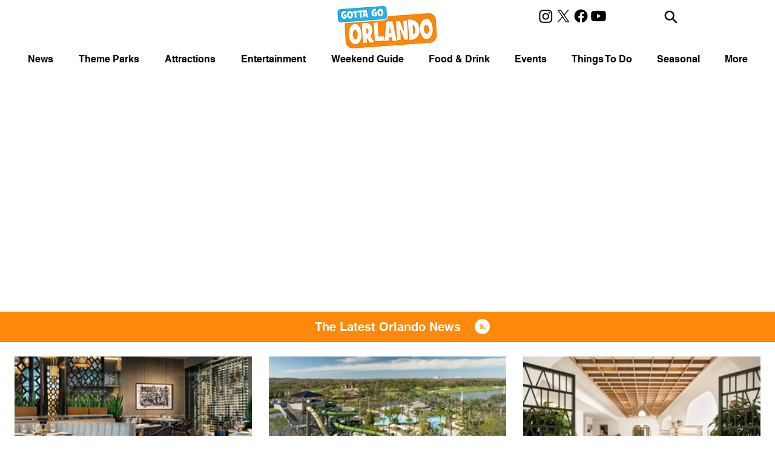

--- FILE ---
content_type: text/html; charset=utf-8
request_url: https://www.google.com/recaptcha/api2/aframe
body_size: 261
content:
<!DOCTYPE HTML><html><head><meta http-equiv="content-type" content="text/html; charset=UTF-8"></head><body><script nonce="Qws_Ia1aEC94GQ8mLO6XkQ">/** Anti-fraud and anti-abuse applications only. See google.com/recaptcha */ try{var clients={'sodar':'https://pagead2.googlesyndication.com/pagead/sodar?'};window.addEventListener("message",function(a){try{if(a.source===window.parent){var b=JSON.parse(a.data);var c=clients[b['id']];if(c){var d=document.createElement('img');d.src=c+b['params']+'&rc='+(localStorage.getItem("rc::a")?sessionStorage.getItem("rc::b"):"");window.document.body.appendChild(d);sessionStorage.setItem("rc::e",parseInt(sessionStorage.getItem("rc::e")||0)+1);localStorage.setItem("rc::h",'1768748375402');}}}catch(b){}});window.parent.postMessage("_grecaptcha_ready", "*");}catch(b){}</script></body></html>